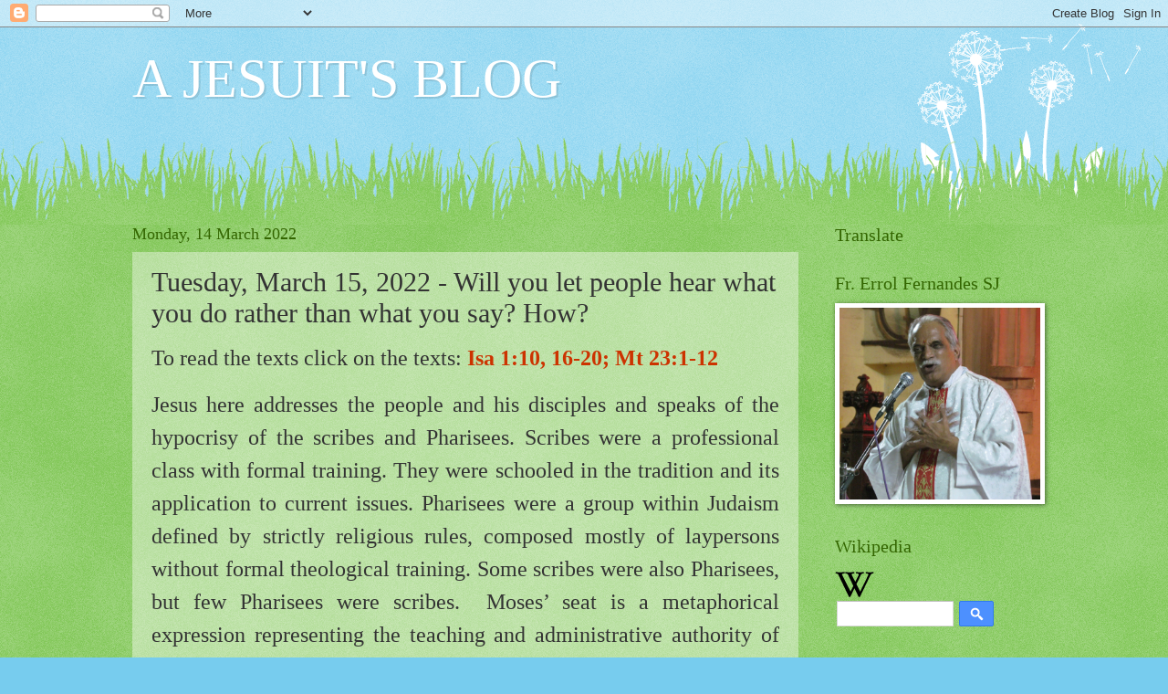

--- FILE ---
content_type: text/html; charset=UTF-8
request_url: https://errolsj.blogspot.com/b/stats?style=BLACK_TRANSPARENT&timeRange=ALL_TIME&token=APq4FmBurvNlqlGn24Ve7nd4SqeSW32g_NGSQgLp-9bPZSdZ8VrXdAl7R9X9wCQDadJ61qoMAccg3d_-P4qZgXOpQvFlCRVIhQ
body_size: -13
content:
{"total":5160506,"sparklineOptions":{"backgroundColor":{"fillOpacity":0.1,"fill":"#000000"},"series":[{"areaOpacity":0.3,"color":"#202020"}]},"sparklineData":[[0,8],[1,22],[2,8],[3,7],[4,7],[5,55],[6,78],[7,17],[8,14],[9,34],[10,43],[11,15],[12,19],[13,17],[14,28],[15,77],[16,32],[17,51],[18,100],[19,69],[20,36],[21,17],[22,16],[23,19],[24,26],[25,32],[26,76],[27,43],[28,26],[29,52]],"nextTickMs":9809}